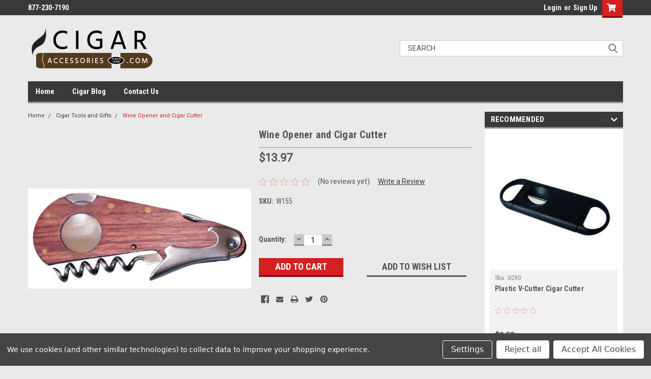

--- FILE ---
content_type: text/html; charset=utf-8
request_url: https://www.google.com/recaptcha/api2/anchor?ar=1&k=6LdC2FIaAAAAANwAG1EsTb-rwaqNKPfXcxJWDgis&co=aHR0cHM6Ly9jaWdhcmFjY2Vzc29yaWVzLmNvbTo0NDM.&hl=en&v=PoyoqOPhxBO7pBk68S4YbpHZ&size=normal&anchor-ms=20000&execute-ms=30000&cb=5pd48x5tuas3
body_size: 49512
content:
<!DOCTYPE HTML><html dir="ltr" lang="en"><head><meta http-equiv="Content-Type" content="text/html; charset=UTF-8">
<meta http-equiv="X-UA-Compatible" content="IE=edge">
<title>reCAPTCHA</title>
<style type="text/css">
/* cyrillic-ext */
@font-face {
  font-family: 'Roboto';
  font-style: normal;
  font-weight: 400;
  font-stretch: 100%;
  src: url(//fonts.gstatic.com/s/roboto/v48/KFO7CnqEu92Fr1ME7kSn66aGLdTylUAMa3GUBHMdazTgWw.woff2) format('woff2');
  unicode-range: U+0460-052F, U+1C80-1C8A, U+20B4, U+2DE0-2DFF, U+A640-A69F, U+FE2E-FE2F;
}
/* cyrillic */
@font-face {
  font-family: 'Roboto';
  font-style: normal;
  font-weight: 400;
  font-stretch: 100%;
  src: url(//fonts.gstatic.com/s/roboto/v48/KFO7CnqEu92Fr1ME7kSn66aGLdTylUAMa3iUBHMdazTgWw.woff2) format('woff2');
  unicode-range: U+0301, U+0400-045F, U+0490-0491, U+04B0-04B1, U+2116;
}
/* greek-ext */
@font-face {
  font-family: 'Roboto';
  font-style: normal;
  font-weight: 400;
  font-stretch: 100%;
  src: url(//fonts.gstatic.com/s/roboto/v48/KFO7CnqEu92Fr1ME7kSn66aGLdTylUAMa3CUBHMdazTgWw.woff2) format('woff2');
  unicode-range: U+1F00-1FFF;
}
/* greek */
@font-face {
  font-family: 'Roboto';
  font-style: normal;
  font-weight: 400;
  font-stretch: 100%;
  src: url(//fonts.gstatic.com/s/roboto/v48/KFO7CnqEu92Fr1ME7kSn66aGLdTylUAMa3-UBHMdazTgWw.woff2) format('woff2');
  unicode-range: U+0370-0377, U+037A-037F, U+0384-038A, U+038C, U+038E-03A1, U+03A3-03FF;
}
/* math */
@font-face {
  font-family: 'Roboto';
  font-style: normal;
  font-weight: 400;
  font-stretch: 100%;
  src: url(//fonts.gstatic.com/s/roboto/v48/KFO7CnqEu92Fr1ME7kSn66aGLdTylUAMawCUBHMdazTgWw.woff2) format('woff2');
  unicode-range: U+0302-0303, U+0305, U+0307-0308, U+0310, U+0312, U+0315, U+031A, U+0326-0327, U+032C, U+032F-0330, U+0332-0333, U+0338, U+033A, U+0346, U+034D, U+0391-03A1, U+03A3-03A9, U+03B1-03C9, U+03D1, U+03D5-03D6, U+03F0-03F1, U+03F4-03F5, U+2016-2017, U+2034-2038, U+203C, U+2040, U+2043, U+2047, U+2050, U+2057, U+205F, U+2070-2071, U+2074-208E, U+2090-209C, U+20D0-20DC, U+20E1, U+20E5-20EF, U+2100-2112, U+2114-2115, U+2117-2121, U+2123-214F, U+2190, U+2192, U+2194-21AE, U+21B0-21E5, U+21F1-21F2, U+21F4-2211, U+2213-2214, U+2216-22FF, U+2308-230B, U+2310, U+2319, U+231C-2321, U+2336-237A, U+237C, U+2395, U+239B-23B7, U+23D0, U+23DC-23E1, U+2474-2475, U+25AF, U+25B3, U+25B7, U+25BD, U+25C1, U+25CA, U+25CC, U+25FB, U+266D-266F, U+27C0-27FF, U+2900-2AFF, U+2B0E-2B11, U+2B30-2B4C, U+2BFE, U+3030, U+FF5B, U+FF5D, U+1D400-1D7FF, U+1EE00-1EEFF;
}
/* symbols */
@font-face {
  font-family: 'Roboto';
  font-style: normal;
  font-weight: 400;
  font-stretch: 100%;
  src: url(//fonts.gstatic.com/s/roboto/v48/KFO7CnqEu92Fr1ME7kSn66aGLdTylUAMaxKUBHMdazTgWw.woff2) format('woff2');
  unicode-range: U+0001-000C, U+000E-001F, U+007F-009F, U+20DD-20E0, U+20E2-20E4, U+2150-218F, U+2190, U+2192, U+2194-2199, U+21AF, U+21E6-21F0, U+21F3, U+2218-2219, U+2299, U+22C4-22C6, U+2300-243F, U+2440-244A, U+2460-24FF, U+25A0-27BF, U+2800-28FF, U+2921-2922, U+2981, U+29BF, U+29EB, U+2B00-2BFF, U+4DC0-4DFF, U+FFF9-FFFB, U+10140-1018E, U+10190-1019C, U+101A0, U+101D0-101FD, U+102E0-102FB, U+10E60-10E7E, U+1D2C0-1D2D3, U+1D2E0-1D37F, U+1F000-1F0FF, U+1F100-1F1AD, U+1F1E6-1F1FF, U+1F30D-1F30F, U+1F315, U+1F31C, U+1F31E, U+1F320-1F32C, U+1F336, U+1F378, U+1F37D, U+1F382, U+1F393-1F39F, U+1F3A7-1F3A8, U+1F3AC-1F3AF, U+1F3C2, U+1F3C4-1F3C6, U+1F3CA-1F3CE, U+1F3D4-1F3E0, U+1F3ED, U+1F3F1-1F3F3, U+1F3F5-1F3F7, U+1F408, U+1F415, U+1F41F, U+1F426, U+1F43F, U+1F441-1F442, U+1F444, U+1F446-1F449, U+1F44C-1F44E, U+1F453, U+1F46A, U+1F47D, U+1F4A3, U+1F4B0, U+1F4B3, U+1F4B9, U+1F4BB, U+1F4BF, U+1F4C8-1F4CB, U+1F4D6, U+1F4DA, U+1F4DF, U+1F4E3-1F4E6, U+1F4EA-1F4ED, U+1F4F7, U+1F4F9-1F4FB, U+1F4FD-1F4FE, U+1F503, U+1F507-1F50B, U+1F50D, U+1F512-1F513, U+1F53E-1F54A, U+1F54F-1F5FA, U+1F610, U+1F650-1F67F, U+1F687, U+1F68D, U+1F691, U+1F694, U+1F698, U+1F6AD, U+1F6B2, U+1F6B9-1F6BA, U+1F6BC, U+1F6C6-1F6CF, U+1F6D3-1F6D7, U+1F6E0-1F6EA, U+1F6F0-1F6F3, U+1F6F7-1F6FC, U+1F700-1F7FF, U+1F800-1F80B, U+1F810-1F847, U+1F850-1F859, U+1F860-1F887, U+1F890-1F8AD, U+1F8B0-1F8BB, U+1F8C0-1F8C1, U+1F900-1F90B, U+1F93B, U+1F946, U+1F984, U+1F996, U+1F9E9, U+1FA00-1FA6F, U+1FA70-1FA7C, U+1FA80-1FA89, U+1FA8F-1FAC6, U+1FACE-1FADC, U+1FADF-1FAE9, U+1FAF0-1FAF8, U+1FB00-1FBFF;
}
/* vietnamese */
@font-face {
  font-family: 'Roboto';
  font-style: normal;
  font-weight: 400;
  font-stretch: 100%;
  src: url(//fonts.gstatic.com/s/roboto/v48/KFO7CnqEu92Fr1ME7kSn66aGLdTylUAMa3OUBHMdazTgWw.woff2) format('woff2');
  unicode-range: U+0102-0103, U+0110-0111, U+0128-0129, U+0168-0169, U+01A0-01A1, U+01AF-01B0, U+0300-0301, U+0303-0304, U+0308-0309, U+0323, U+0329, U+1EA0-1EF9, U+20AB;
}
/* latin-ext */
@font-face {
  font-family: 'Roboto';
  font-style: normal;
  font-weight: 400;
  font-stretch: 100%;
  src: url(//fonts.gstatic.com/s/roboto/v48/KFO7CnqEu92Fr1ME7kSn66aGLdTylUAMa3KUBHMdazTgWw.woff2) format('woff2');
  unicode-range: U+0100-02BA, U+02BD-02C5, U+02C7-02CC, U+02CE-02D7, U+02DD-02FF, U+0304, U+0308, U+0329, U+1D00-1DBF, U+1E00-1E9F, U+1EF2-1EFF, U+2020, U+20A0-20AB, U+20AD-20C0, U+2113, U+2C60-2C7F, U+A720-A7FF;
}
/* latin */
@font-face {
  font-family: 'Roboto';
  font-style: normal;
  font-weight: 400;
  font-stretch: 100%;
  src: url(//fonts.gstatic.com/s/roboto/v48/KFO7CnqEu92Fr1ME7kSn66aGLdTylUAMa3yUBHMdazQ.woff2) format('woff2');
  unicode-range: U+0000-00FF, U+0131, U+0152-0153, U+02BB-02BC, U+02C6, U+02DA, U+02DC, U+0304, U+0308, U+0329, U+2000-206F, U+20AC, U+2122, U+2191, U+2193, U+2212, U+2215, U+FEFF, U+FFFD;
}
/* cyrillic-ext */
@font-face {
  font-family: 'Roboto';
  font-style: normal;
  font-weight: 500;
  font-stretch: 100%;
  src: url(//fonts.gstatic.com/s/roboto/v48/KFO7CnqEu92Fr1ME7kSn66aGLdTylUAMa3GUBHMdazTgWw.woff2) format('woff2');
  unicode-range: U+0460-052F, U+1C80-1C8A, U+20B4, U+2DE0-2DFF, U+A640-A69F, U+FE2E-FE2F;
}
/* cyrillic */
@font-face {
  font-family: 'Roboto';
  font-style: normal;
  font-weight: 500;
  font-stretch: 100%;
  src: url(//fonts.gstatic.com/s/roboto/v48/KFO7CnqEu92Fr1ME7kSn66aGLdTylUAMa3iUBHMdazTgWw.woff2) format('woff2');
  unicode-range: U+0301, U+0400-045F, U+0490-0491, U+04B0-04B1, U+2116;
}
/* greek-ext */
@font-face {
  font-family: 'Roboto';
  font-style: normal;
  font-weight: 500;
  font-stretch: 100%;
  src: url(//fonts.gstatic.com/s/roboto/v48/KFO7CnqEu92Fr1ME7kSn66aGLdTylUAMa3CUBHMdazTgWw.woff2) format('woff2');
  unicode-range: U+1F00-1FFF;
}
/* greek */
@font-face {
  font-family: 'Roboto';
  font-style: normal;
  font-weight: 500;
  font-stretch: 100%;
  src: url(//fonts.gstatic.com/s/roboto/v48/KFO7CnqEu92Fr1ME7kSn66aGLdTylUAMa3-UBHMdazTgWw.woff2) format('woff2');
  unicode-range: U+0370-0377, U+037A-037F, U+0384-038A, U+038C, U+038E-03A1, U+03A3-03FF;
}
/* math */
@font-face {
  font-family: 'Roboto';
  font-style: normal;
  font-weight: 500;
  font-stretch: 100%;
  src: url(//fonts.gstatic.com/s/roboto/v48/KFO7CnqEu92Fr1ME7kSn66aGLdTylUAMawCUBHMdazTgWw.woff2) format('woff2');
  unicode-range: U+0302-0303, U+0305, U+0307-0308, U+0310, U+0312, U+0315, U+031A, U+0326-0327, U+032C, U+032F-0330, U+0332-0333, U+0338, U+033A, U+0346, U+034D, U+0391-03A1, U+03A3-03A9, U+03B1-03C9, U+03D1, U+03D5-03D6, U+03F0-03F1, U+03F4-03F5, U+2016-2017, U+2034-2038, U+203C, U+2040, U+2043, U+2047, U+2050, U+2057, U+205F, U+2070-2071, U+2074-208E, U+2090-209C, U+20D0-20DC, U+20E1, U+20E5-20EF, U+2100-2112, U+2114-2115, U+2117-2121, U+2123-214F, U+2190, U+2192, U+2194-21AE, U+21B0-21E5, U+21F1-21F2, U+21F4-2211, U+2213-2214, U+2216-22FF, U+2308-230B, U+2310, U+2319, U+231C-2321, U+2336-237A, U+237C, U+2395, U+239B-23B7, U+23D0, U+23DC-23E1, U+2474-2475, U+25AF, U+25B3, U+25B7, U+25BD, U+25C1, U+25CA, U+25CC, U+25FB, U+266D-266F, U+27C0-27FF, U+2900-2AFF, U+2B0E-2B11, U+2B30-2B4C, U+2BFE, U+3030, U+FF5B, U+FF5D, U+1D400-1D7FF, U+1EE00-1EEFF;
}
/* symbols */
@font-face {
  font-family: 'Roboto';
  font-style: normal;
  font-weight: 500;
  font-stretch: 100%;
  src: url(//fonts.gstatic.com/s/roboto/v48/KFO7CnqEu92Fr1ME7kSn66aGLdTylUAMaxKUBHMdazTgWw.woff2) format('woff2');
  unicode-range: U+0001-000C, U+000E-001F, U+007F-009F, U+20DD-20E0, U+20E2-20E4, U+2150-218F, U+2190, U+2192, U+2194-2199, U+21AF, U+21E6-21F0, U+21F3, U+2218-2219, U+2299, U+22C4-22C6, U+2300-243F, U+2440-244A, U+2460-24FF, U+25A0-27BF, U+2800-28FF, U+2921-2922, U+2981, U+29BF, U+29EB, U+2B00-2BFF, U+4DC0-4DFF, U+FFF9-FFFB, U+10140-1018E, U+10190-1019C, U+101A0, U+101D0-101FD, U+102E0-102FB, U+10E60-10E7E, U+1D2C0-1D2D3, U+1D2E0-1D37F, U+1F000-1F0FF, U+1F100-1F1AD, U+1F1E6-1F1FF, U+1F30D-1F30F, U+1F315, U+1F31C, U+1F31E, U+1F320-1F32C, U+1F336, U+1F378, U+1F37D, U+1F382, U+1F393-1F39F, U+1F3A7-1F3A8, U+1F3AC-1F3AF, U+1F3C2, U+1F3C4-1F3C6, U+1F3CA-1F3CE, U+1F3D4-1F3E0, U+1F3ED, U+1F3F1-1F3F3, U+1F3F5-1F3F7, U+1F408, U+1F415, U+1F41F, U+1F426, U+1F43F, U+1F441-1F442, U+1F444, U+1F446-1F449, U+1F44C-1F44E, U+1F453, U+1F46A, U+1F47D, U+1F4A3, U+1F4B0, U+1F4B3, U+1F4B9, U+1F4BB, U+1F4BF, U+1F4C8-1F4CB, U+1F4D6, U+1F4DA, U+1F4DF, U+1F4E3-1F4E6, U+1F4EA-1F4ED, U+1F4F7, U+1F4F9-1F4FB, U+1F4FD-1F4FE, U+1F503, U+1F507-1F50B, U+1F50D, U+1F512-1F513, U+1F53E-1F54A, U+1F54F-1F5FA, U+1F610, U+1F650-1F67F, U+1F687, U+1F68D, U+1F691, U+1F694, U+1F698, U+1F6AD, U+1F6B2, U+1F6B9-1F6BA, U+1F6BC, U+1F6C6-1F6CF, U+1F6D3-1F6D7, U+1F6E0-1F6EA, U+1F6F0-1F6F3, U+1F6F7-1F6FC, U+1F700-1F7FF, U+1F800-1F80B, U+1F810-1F847, U+1F850-1F859, U+1F860-1F887, U+1F890-1F8AD, U+1F8B0-1F8BB, U+1F8C0-1F8C1, U+1F900-1F90B, U+1F93B, U+1F946, U+1F984, U+1F996, U+1F9E9, U+1FA00-1FA6F, U+1FA70-1FA7C, U+1FA80-1FA89, U+1FA8F-1FAC6, U+1FACE-1FADC, U+1FADF-1FAE9, U+1FAF0-1FAF8, U+1FB00-1FBFF;
}
/* vietnamese */
@font-face {
  font-family: 'Roboto';
  font-style: normal;
  font-weight: 500;
  font-stretch: 100%;
  src: url(//fonts.gstatic.com/s/roboto/v48/KFO7CnqEu92Fr1ME7kSn66aGLdTylUAMa3OUBHMdazTgWw.woff2) format('woff2');
  unicode-range: U+0102-0103, U+0110-0111, U+0128-0129, U+0168-0169, U+01A0-01A1, U+01AF-01B0, U+0300-0301, U+0303-0304, U+0308-0309, U+0323, U+0329, U+1EA0-1EF9, U+20AB;
}
/* latin-ext */
@font-face {
  font-family: 'Roboto';
  font-style: normal;
  font-weight: 500;
  font-stretch: 100%;
  src: url(//fonts.gstatic.com/s/roboto/v48/KFO7CnqEu92Fr1ME7kSn66aGLdTylUAMa3KUBHMdazTgWw.woff2) format('woff2');
  unicode-range: U+0100-02BA, U+02BD-02C5, U+02C7-02CC, U+02CE-02D7, U+02DD-02FF, U+0304, U+0308, U+0329, U+1D00-1DBF, U+1E00-1E9F, U+1EF2-1EFF, U+2020, U+20A0-20AB, U+20AD-20C0, U+2113, U+2C60-2C7F, U+A720-A7FF;
}
/* latin */
@font-face {
  font-family: 'Roboto';
  font-style: normal;
  font-weight: 500;
  font-stretch: 100%;
  src: url(//fonts.gstatic.com/s/roboto/v48/KFO7CnqEu92Fr1ME7kSn66aGLdTylUAMa3yUBHMdazQ.woff2) format('woff2');
  unicode-range: U+0000-00FF, U+0131, U+0152-0153, U+02BB-02BC, U+02C6, U+02DA, U+02DC, U+0304, U+0308, U+0329, U+2000-206F, U+20AC, U+2122, U+2191, U+2193, U+2212, U+2215, U+FEFF, U+FFFD;
}
/* cyrillic-ext */
@font-face {
  font-family: 'Roboto';
  font-style: normal;
  font-weight: 900;
  font-stretch: 100%;
  src: url(//fonts.gstatic.com/s/roboto/v48/KFO7CnqEu92Fr1ME7kSn66aGLdTylUAMa3GUBHMdazTgWw.woff2) format('woff2');
  unicode-range: U+0460-052F, U+1C80-1C8A, U+20B4, U+2DE0-2DFF, U+A640-A69F, U+FE2E-FE2F;
}
/* cyrillic */
@font-face {
  font-family: 'Roboto';
  font-style: normal;
  font-weight: 900;
  font-stretch: 100%;
  src: url(//fonts.gstatic.com/s/roboto/v48/KFO7CnqEu92Fr1ME7kSn66aGLdTylUAMa3iUBHMdazTgWw.woff2) format('woff2');
  unicode-range: U+0301, U+0400-045F, U+0490-0491, U+04B0-04B1, U+2116;
}
/* greek-ext */
@font-face {
  font-family: 'Roboto';
  font-style: normal;
  font-weight: 900;
  font-stretch: 100%;
  src: url(//fonts.gstatic.com/s/roboto/v48/KFO7CnqEu92Fr1ME7kSn66aGLdTylUAMa3CUBHMdazTgWw.woff2) format('woff2');
  unicode-range: U+1F00-1FFF;
}
/* greek */
@font-face {
  font-family: 'Roboto';
  font-style: normal;
  font-weight: 900;
  font-stretch: 100%;
  src: url(//fonts.gstatic.com/s/roboto/v48/KFO7CnqEu92Fr1ME7kSn66aGLdTylUAMa3-UBHMdazTgWw.woff2) format('woff2');
  unicode-range: U+0370-0377, U+037A-037F, U+0384-038A, U+038C, U+038E-03A1, U+03A3-03FF;
}
/* math */
@font-face {
  font-family: 'Roboto';
  font-style: normal;
  font-weight: 900;
  font-stretch: 100%;
  src: url(//fonts.gstatic.com/s/roboto/v48/KFO7CnqEu92Fr1ME7kSn66aGLdTylUAMawCUBHMdazTgWw.woff2) format('woff2');
  unicode-range: U+0302-0303, U+0305, U+0307-0308, U+0310, U+0312, U+0315, U+031A, U+0326-0327, U+032C, U+032F-0330, U+0332-0333, U+0338, U+033A, U+0346, U+034D, U+0391-03A1, U+03A3-03A9, U+03B1-03C9, U+03D1, U+03D5-03D6, U+03F0-03F1, U+03F4-03F5, U+2016-2017, U+2034-2038, U+203C, U+2040, U+2043, U+2047, U+2050, U+2057, U+205F, U+2070-2071, U+2074-208E, U+2090-209C, U+20D0-20DC, U+20E1, U+20E5-20EF, U+2100-2112, U+2114-2115, U+2117-2121, U+2123-214F, U+2190, U+2192, U+2194-21AE, U+21B0-21E5, U+21F1-21F2, U+21F4-2211, U+2213-2214, U+2216-22FF, U+2308-230B, U+2310, U+2319, U+231C-2321, U+2336-237A, U+237C, U+2395, U+239B-23B7, U+23D0, U+23DC-23E1, U+2474-2475, U+25AF, U+25B3, U+25B7, U+25BD, U+25C1, U+25CA, U+25CC, U+25FB, U+266D-266F, U+27C0-27FF, U+2900-2AFF, U+2B0E-2B11, U+2B30-2B4C, U+2BFE, U+3030, U+FF5B, U+FF5D, U+1D400-1D7FF, U+1EE00-1EEFF;
}
/* symbols */
@font-face {
  font-family: 'Roboto';
  font-style: normal;
  font-weight: 900;
  font-stretch: 100%;
  src: url(//fonts.gstatic.com/s/roboto/v48/KFO7CnqEu92Fr1ME7kSn66aGLdTylUAMaxKUBHMdazTgWw.woff2) format('woff2');
  unicode-range: U+0001-000C, U+000E-001F, U+007F-009F, U+20DD-20E0, U+20E2-20E4, U+2150-218F, U+2190, U+2192, U+2194-2199, U+21AF, U+21E6-21F0, U+21F3, U+2218-2219, U+2299, U+22C4-22C6, U+2300-243F, U+2440-244A, U+2460-24FF, U+25A0-27BF, U+2800-28FF, U+2921-2922, U+2981, U+29BF, U+29EB, U+2B00-2BFF, U+4DC0-4DFF, U+FFF9-FFFB, U+10140-1018E, U+10190-1019C, U+101A0, U+101D0-101FD, U+102E0-102FB, U+10E60-10E7E, U+1D2C0-1D2D3, U+1D2E0-1D37F, U+1F000-1F0FF, U+1F100-1F1AD, U+1F1E6-1F1FF, U+1F30D-1F30F, U+1F315, U+1F31C, U+1F31E, U+1F320-1F32C, U+1F336, U+1F378, U+1F37D, U+1F382, U+1F393-1F39F, U+1F3A7-1F3A8, U+1F3AC-1F3AF, U+1F3C2, U+1F3C4-1F3C6, U+1F3CA-1F3CE, U+1F3D4-1F3E0, U+1F3ED, U+1F3F1-1F3F3, U+1F3F5-1F3F7, U+1F408, U+1F415, U+1F41F, U+1F426, U+1F43F, U+1F441-1F442, U+1F444, U+1F446-1F449, U+1F44C-1F44E, U+1F453, U+1F46A, U+1F47D, U+1F4A3, U+1F4B0, U+1F4B3, U+1F4B9, U+1F4BB, U+1F4BF, U+1F4C8-1F4CB, U+1F4D6, U+1F4DA, U+1F4DF, U+1F4E3-1F4E6, U+1F4EA-1F4ED, U+1F4F7, U+1F4F9-1F4FB, U+1F4FD-1F4FE, U+1F503, U+1F507-1F50B, U+1F50D, U+1F512-1F513, U+1F53E-1F54A, U+1F54F-1F5FA, U+1F610, U+1F650-1F67F, U+1F687, U+1F68D, U+1F691, U+1F694, U+1F698, U+1F6AD, U+1F6B2, U+1F6B9-1F6BA, U+1F6BC, U+1F6C6-1F6CF, U+1F6D3-1F6D7, U+1F6E0-1F6EA, U+1F6F0-1F6F3, U+1F6F7-1F6FC, U+1F700-1F7FF, U+1F800-1F80B, U+1F810-1F847, U+1F850-1F859, U+1F860-1F887, U+1F890-1F8AD, U+1F8B0-1F8BB, U+1F8C0-1F8C1, U+1F900-1F90B, U+1F93B, U+1F946, U+1F984, U+1F996, U+1F9E9, U+1FA00-1FA6F, U+1FA70-1FA7C, U+1FA80-1FA89, U+1FA8F-1FAC6, U+1FACE-1FADC, U+1FADF-1FAE9, U+1FAF0-1FAF8, U+1FB00-1FBFF;
}
/* vietnamese */
@font-face {
  font-family: 'Roboto';
  font-style: normal;
  font-weight: 900;
  font-stretch: 100%;
  src: url(//fonts.gstatic.com/s/roboto/v48/KFO7CnqEu92Fr1ME7kSn66aGLdTylUAMa3OUBHMdazTgWw.woff2) format('woff2');
  unicode-range: U+0102-0103, U+0110-0111, U+0128-0129, U+0168-0169, U+01A0-01A1, U+01AF-01B0, U+0300-0301, U+0303-0304, U+0308-0309, U+0323, U+0329, U+1EA0-1EF9, U+20AB;
}
/* latin-ext */
@font-face {
  font-family: 'Roboto';
  font-style: normal;
  font-weight: 900;
  font-stretch: 100%;
  src: url(//fonts.gstatic.com/s/roboto/v48/KFO7CnqEu92Fr1ME7kSn66aGLdTylUAMa3KUBHMdazTgWw.woff2) format('woff2');
  unicode-range: U+0100-02BA, U+02BD-02C5, U+02C7-02CC, U+02CE-02D7, U+02DD-02FF, U+0304, U+0308, U+0329, U+1D00-1DBF, U+1E00-1E9F, U+1EF2-1EFF, U+2020, U+20A0-20AB, U+20AD-20C0, U+2113, U+2C60-2C7F, U+A720-A7FF;
}
/* latin */
@font-face {
  font-family: 'Roboto';
  font-style: normal;
  font-weight: 900;
  font-stretch: 100%;
  src: url(//fonts.gstatic.com/s/roboto/v48/KFO7CnqEu92Fr1ME7kSn66aGLdTylUAMa3yUBHMdazQ.woff2) format('woff2');
  unicode-range: U+0000-00FF, U+0131, U+0152-0153, U+02BB-02BC, U+02C6, U+02DA, U+02DC, U+0304, U+0308, U+0329, U+2000-206F, U+20AC, U+2122, U+2191, U+2193, U+2212, U+2215, U+FEFF, U+FFFD;
}

</style>
<link rel="stylesheet" type="text/css" href="https://www.gstatic.com/recaptcha/releases/PoyoqOPhxBO7pBk68S4YbpHZ/styles__ltr.css">
<script nonce="cMpAN9-to8PrEvt8KiWZaw" type="text/javascript">window['__recaptcha_api'] = 'https://www.google.com/recaptcha/api2/';</script>
<script type="text/javascript" src="https://www.gstatic.com/recaptcha/releases/PoyoqOPhxBO7pBk68S4YbpHZ/recaptcha__en.js" nonce="cMpAN9-to8PrEvt8KiWZaw">
      
    </script></head>
<body><div id="rc-anchor-alert" class="rc-anchor-alert"></div>
<input type="hidden" id="recaptcha-token" value="[base64]">
<script type="text/javascript" nonce="cMpAN9-to8PrEvt8KiWZaw">
      recaptcha.anchor.Main.init("[\x22ainput\x22,[\x22bgdata\x22,\x22\x22,\[base64]/[base64]/[base64]/[base64]/[base64]/UltsKytdPUU6KEU8MjA0OD9SW2wrK109RT4+NnwxOTI6KChFJjY0NTEyKT09NTUyOTYmJk0rMTxjLmxlbmd0aCYmKGMuY2hhckNvZGVBdChNKzEpJjY0NTEyKT09NTYzMjA/[base64]/[base64]/[base64]/[base64]/[base64]/[base64]/[base64]\x22,\[base64]\\u003d\x22,\x22Y8OYw6vCpBtCw68bJcKWVwlvWcObw50Gwq/DkW9jaMKVDh5Ww5vDvsKtwq/Dq8Kkwr3CicKww70MEsKiwoNIwpbCtsKHPXsRw5DDoMKnwrvCq8KPVcKXw6UrEk5ow78/wrpeHnxgw6wVEcKTwqsrIAPDqzBWVXbCssKtw5bDjsOTw6hfP2fCrBXCuALDisODIRDCjh7Ct8KAw5VawqfDq8KKRsKXwo4/AwZ1wonDj8KJXRh5L8OWb8OtK2zCvcOEwpFZAsOiFgE2w6rCrsOMdcODw5LClkPCv0sjRDArR1DDisKPwoHCsl8QRMOLAcOew6LDvMOPI8OUw4w9LsO8wp0lwo1GwrfCvMKpLcKVwonDj8KLFsObw5/DosOmw4fDunPDjzdqw45KNcKPwqDCtMKRbMK1w5fDu8OyGCYgw6/DkMOpF8KndMKgwqwDesONBMKew7JAbcKWZxpBwpbChsOFFD9/J8KzwoTDhxZOWQvClMOLF8OvUm8CeWjDkcKnJwdebnwhFMKzfHfDnMOsY8K1LMOTwoDClsOeewHCvFBiw4nDjsOjwrjCtcOwWwXDlV7Dj8OKwpMlcAvCrcOww6rCjcK7EsKSw5UqLmDCr15fERvDpcOCDxLDnWLDjAprwqttVDLCtkolw7/DpBciwonCnsOlw5TCuxTDgMKBw7FuwoTDmsODw7Yjw4JEwrrDhBjCo8O9IUUxfsKUHAcbBMOawpPCgsOEw53CosKew53CisKaUX7Dt8O+wpnDpcO+Mnczw5ZBDBZTH8O7LMOOT8K/[base64]/DqMK9wr/CkcOlCyjCvMKDw7jDpGYFwobCsWHDn8OdQcKHwrLCtsKqZz/DjVPCucKyKcKcwrzCqF9Cw6LCs8OEw4lrD8KqJV/CusKLb0N7w4zCrgZIY8OgwoFWaMKew6ZYwqgXw5YSwrs3asKvw5zCksKPwrrDv8KfME3DnmbDjUHClAVRwqDChxM6acKzw7F6bcKsJz8pCBRSBMOPwrLDmsK2w4nCtcKwWsOqP30xDMK8eHs0wq/DnsOcw47CqsOnw7wgw7BfJsOkwq3DjgnDtncQw7Fbw71RwqvCh0UeAWp7wp5Vw4zCu8KEZWgMaMO2w6AQBGBmwpVhw5UwI0k2wrTCpE/Dp24qV8KGUD3CqsO1EEBiPn3DqcOKwqvCtiAUXsOew4DCtzFcMUnDqzPDsW8rwq1DMsKRw5rCv8KLCR4Iw5LCowXCngN0wqoxw4LCukYAfhchwqzCgMK4IMKCEjfCrn7DjsKowpDDnH5LecKudXzDsATCqcO9wqpgWD/Cl8KjcxQjERTDl8OPwoJ3w4LDscOJw7TCvcOCwpzDvQbCs3wePlFKw7bCj8ORKj3DqsOCwrBJw4LDrMOUwojCocOCw5PChcOFwoPCn8KBLsOCY8KNwprCqnh5w6DDhSM0XsO4Bi8TP8OYwpx3wrpEw7XDjMO/KRt2wpQURMO8wp55w4rCiUfCjUDCm3tvwqXDmHp5w6t7GWzDqnDDlcOzG8O1Hw4TUsK5XsObD2DDkxfCgsKnXinDtcOdwoHCsHI/aMOWXcObw7ABUsO8w4rCgA0aw5HCnsOlEBnDlijCvMKow7rCjzbDvn0UYcKKGgvDpUXCmcOXw7YvZcKoQzs4SMO8w4/[base64]/CmmLDrzPDgEMKJ8KjTMOAwpTCp8KSwqjDgBvDgMKrbcKcIm7Dl8KjwqN5b3nCgzXDiMKIeiArw4gXw4AKw75Kw4vCqMOUQ8Oow63DtMOSVQ1pwpwlw7wdYsOVHi5mwpNUw6LCuMO9eQpyLMOXwr/Cj8OmwrPCjDolHMOIKcOaQg0dfWTCmnQ1w67DjcObwqDCg8K6w67DvMK2wrcTwqjDqDICwpAiUzpUR8KHw6HDhCLCoCDClytHw4DCrcORKWzCsCYhWwrCsGnCk04dwptMw6vDmsKHw63DikzDvMKmw5nCq8K0w7tHNsOaLcO0FRtaa3IYZcKZw4s6wrB/wocAw4xgw7drw5Aqw6vDjMO+LjZuwr1pfhrDksKCBMKAw5XCgMKle8OHCiHDvjjCjcK6Gl7CnsK6worCsMOuYMOUe8O2JcOEYjzDrcKQaEg0wot/C8OIw6Ygwr7DssKtHiBEwq4Wf8K8QsKTICDDg0zDpMKyYcO2S8O1WMKibHFqw4A3woNlw4RrY8OTw5XCq03DlMO5w6vCisO4w5bCnsKGwq/ClMKnw7fDoDExSFNuS8Kkwrg4TlrCpRbDigLCk8K7EcKOw54OVsKHN8KpUsK4f2FFC8OYIEBeCTbCoyPDggRjBcOxw4rDncOUw5A8Ol7DrHAYwoDDlDfCmXZuwozDs8KsKRfDr2fChcO6BU3Dnl3CosOHCMO9fcKpw6vDnsKWwr0nw5fCgsO3SgjCnBLCpVfCv2Npw7/[base64]/DgVtEKHsrw6PDqxvDvlsmWAtPWMKqwpUaaMOzw5LDmgIAOcOAwqzCj8KbbcOLJ8OLwq1sUsOGJD0fTsOAw5vCicKuwpd4w5U9alzCm3vDhcKgw6jDjcO/DTlVf3wnPVrDnFXCojXDlU50wrHCi2vCnhnCgsOcw7MWwoUMG2JDGsOQw77ClEgww5PDv3MfwozDoEsPw7ggw6ddw48swq3CosOPAMOlw41aaS5cw4zDh0/CjMK/VFEfwojCuicmHMKBen0/[base64]/[base64]/[base64]/CrzYWw7/[base64]/DscOHQA0jTE9Rw6FkCGDDkMKKVsKxwqrDv2nCksKAwrvDhMKMwonDvjPChMKqDHLDrMKrwp/DhsK4w5rDpsOZOCTDhFLDisONwo/[base64]/Dh8KWbidsOsOgwqYbLAY+dsO5w6DDmjDDh8OBWcOwXcOZGcKcw5JjZCMWDyozfBNpwrvCsmQtDXxQw4lGw60zw5PDuz15ThpCB1rCm8Knw6wGVCQ4HcOKw7rDij3DtsOiLE3DqycHA2RiwrrCpFAtwpQ4fmnCn8O6wp/[base64]/DkGIiazlBwpnDgRLDtgtOYRxVaQwiw4nCjkVXKR13eMKNw44Zw4rCvcO6Q8OEwr9mNsKdFsKIfntqw6rDhyvDmsK8wr7CrDPDpnfDiAENQB0vfV4qeMKDwp5GwqpCCx4Ew6DDpx1aw7PCm0xNwpY5DmPCp2wrw6vCp8KqwqxCPF/Ctm/Dq8KlN8KMwq3Chk5vMMK0wpPDr8KuM0YOwr/CisOaYcOlwo7DjSTDpF8Ue8Kkw7/DtMOAYsOcwr1kw4M6JV7ChMKGPRRCND7CjAfDtcKVw5rDmsOBwrvCnsKzccOEwprCpRLCmF/CmFwQwpDCssKQRsKQVMKYPE0Zwpgowqs4UzDDgg9Uw53CuS/ClFx9wrDDuzDDn2Jbw6bDnlsBw5cQw6zDqi3Csj43w4HCm2FNIX5pXQbDiTotG8OkVwfCj8OLbcOpwrFZPsKYwozCq8O+w6TCnRbCgn0nPzw2Fnc+wrrDvxBtbSfCnVhbwoLCksORwqxIQ8OvwrHDlnohRMKQRivCtFHDhV0VwrvCvcK/Czhsw6vDrW7CksO9IcKpw7E3wqcxw71ec8KgA8O/w5LDkMKpSTdnw5LDkcKRw5kSacK5w67CkR/CjcKGw4kVw5DDjMKWwrXCscKqw4nDjsKWw6RWw5zCrcOib3sfYsKVwqTDlsOCw6QKHhE2wrpeaEbCuCLDhsOow5jCocKPdsKhUC/Dsm0Lwr42w7ZCwqvCkCfDpMOROjPDq2DDncKkw7XDji7DiGPCisO7wqViEDHCr0sUwotGw5dcw6ZfJ8OLCV5kw6PCmMOTw6jCq3PDlFvCn2fClFDClhl9fMO1P1lABcKNwr/DgwMFw67CgirDrsKSbMKZKl/Dm8KYw5jCowPDoxwnw47CszoLa2dMwqNwPMKoG8K1w4rDhH/[base64]/fzMswq8xw5HCtcOjw7zDrcKww6IxwrJ2PnjDrMKswqfDt17CmsORKMKmw7zCm8KPecKtF8OmcHLDp8KXZSjDl8KzMMO7cjXCpcO1d8Kcw5B+d8K4w5LCoV1qwo8RQCowwrXCs2vCiMO6w67DnsKDSFx3w77Cj8KYwo/[base64]/DnsKGHXBcaXA0EgXCvcO2OcOZwod5EcK4wpxjGXjCjyzCrXfCo1PCsMOodzbDssOcQMKCw6ImTsKtKBLCusKkNjh9cMO9P2pEwpFuHMK0bDbDiMOewrnClllJZ8KWezsuwqUJw5/Cl8OaTsKEQsOJw4IewpfDnsKDw5PDu2AACsO2wqEYwqTDqkYPw7XDljLDqsKewoE7wqLDhAjDqxlyw5hxEcKuw7HCjkXDpMKkwrTDrMOaw7QXV8O5wok4JsKCU8KtaMKFwqDDtzVBw69KRlorFDsAcjXDkcKRdh/CqMOeZcOnwrjCq03Dl8KpVj4nQ8OMWjgxY8OhLhPDujsCFcKVw7bCsMOxEEfDq3nDkMO1wpjCq8KFVMKAw6/CoiXCksKkw5tmwrM2MSTDnS05wr57wpliCk5WwpTCucKvMcOibFPDhmEPwoXDlcOtw7fDjmwfw6HDuMKDfMKsYUtOahfDpyMMY8Klwp7Dvk0qLUd9eQTClE7Dry8MwqkXYHDClAPDjmx1OcOaw7/[base64]/[base64]/[base64]/wr7Cu8Kow5NYC3JYwqvChcOgQcK7wokZwpzCisORwqTDtcKtL8KlwrzCtgN+w7VCUSUHw4gUVsOVWXxzw74mwqLCtUACw7vCgcKSGiwueVvDljbCtcKJw5fCkcKIwrNKAHhPwo/DvS3CrMKIWToiwoLCh8Orw5wcMFIvw6HDg1DCnMKewo4fHsK7WsKwwr3DrHTDgcOewoZQwowCAcO0w4AJTcKUwobDr8K4wonChx7DmsKaw5t7wqxXwqQ+UcOrw6tfw6/Cuh9EAmTCusOww5MgMic+wobDkzjCo8O8w5Emw7jCs2nDrAF4exHDmU/CoVQqNmLDvwHCnsObwqTCisKQw4UkQMOhHcOLwojDlSrCt2/CgR/DpjrDoj3Cm8Oxw6F/wq5Ww6t8ThbCiMOkwr/DosKnw53CklfDr8Kkw7thFSsEwpgAw6IBYV7Ch8OAw6s0wrVnMhfDsMKUYcKzYE8nwrIJbUzCncKwwoLDocOHTEjCkR/ChsOpe8KJfsKww4zCn8KVWWVPwpnCiMKVF8OZPh/DuXbCmcO7w6MDC2rDmCHChsO1w4HDglYhNsOWw6spw48QwrhSShsUIj5cw6PCpBsGL8KWwq5lwqtFwq3CpMKuw5HCpDcfwpwNwrwXdktTwoV6wp5cwoTDowsNw5HDssOlw6VSXsOnZsK9wqA6wp7CjhzDl8KSw5LDq8K/wpIpecO8wqIlU8Oew6zDsMKFwptlTsOiwqo1woHCiSzCuMKxw7pSPcKAWnsgwrfCuMKjWMKcYFlJSsOjw5UBWcKUfMKHw4dbJ2w8fcKmPsK5wrIgSsOzUMK0w7ZGw4vCgxzDpsKfwo/CrXrDq8KyB2HCp8OhGsKmHMOzw4jDpzdwbsKZwpDDgsKnP8O9wqNPw7PCqBUEw6gEcsKwwqjDlsO1XsO/Z2HCk083eRREZAvCpTbCosKdbQkdwpTDslggwqXDicKmwqrCocOvIEvCpjbDg1LDrkRmEcO1CzAKwoLCksOMDcO4F00WTMKFw5sUw4XDicOhMsKzbRPDmU7CqsK6c8KrMMKjw6BNw47CiAN9QsOMw7NKwo9Cw5kFw5RJw7USwp/DpMKqXynDvFNiUnTCpXnCpzYacx8CwoANw6nDjcObwqtzacKxOGkgM8OJUsKaScKuwqJMwrNNF8OjLh5nwpPCqMOZw4HDhTdXeGDClQBgdcKsQFLCu37Dm0XCoMK2W8OGw6zCgsOIbcOMdETCjsObwrl/w6gFZcO5wp3DrQHCrcKrRFRVw4o9wpTCizrDlgDCu3UjwrlMJT/CucO8wqDDrsKyEsOpwprCnzTDjm1YSz/CiikBUEJFwr/CkcOsKsK/[base64]/DjikLwonCinNAeibCqDLCqSvDjcKlOsOvwr8UUSLDjzvDiR3CoD3DqUF8woR6wr9zw7PCpQzDtz/CnMOUbynCjFjDkcKcZcKafCcOEnzDo1Q0w4/[base64]/Cj8K7fMKMU2UWwpkoWsOHwot+LsKXMcOKwpg3w7vCjFEBOMKTGMKBMFnDqMKKWsOaw4rCqAkNFlRGHmARHBEcw67DjAFZUMOSwo/Dt8OIw4rCqMO8PMOkw4XDgcK3w4TCokh+KsOKeT7ClsOKwpIEwr/Do8OGEsObYQfDlVLCgGJmwr7CusK3w4MWF3MDL8KcJVLCsMKgw7jDu3lwQMOwST7DslFZw63CuMK8a1rDj21dw5DCuF7Chm51c03ChD0+HR0nMsKWwq/DtC7DlcK2cH0dwqhNwoTCpQ8mP8KCNCjDqywXw4fCu1Veb8KXw5rCgw5FaSnCn8ODWBEnfgnDukp7wroRw7gneR9ow788ZsOoasK8aHURVwVOw4zDv8KYSmTDpgAqRy/Cr19aWsOmKcODw4l3BFc1w4UTw6zDnmHCtMKDw7Nffn/[base64]/DncKZw7hzcsOawrjDo8KewrrDmVnCiCxZdTPCgMOkeiUlwrsfwr9Fw73CoydiOsKzTFdCQkHDv8OWwrjDoi8TwolodRs7BCU8w4NaCG8+w6Zgw54sVSRbwo3DsMKqw5vClsK5wrQ2M8OEwq/Dh8K8GlnCqV/ClsO8RsOMZsO1wrXClsO5ZVxGKA/DiHYKPcOIT8KwUXofbmMwwp5SwqnCmsOiTjk2GsK2wpnDnsKABsOmwobDpMKvAl/[base64]/wpRkLUN8MMOBE8OXwr7CmsOmKzXDk8OWwqoAwoAsw5BYwpPCscKjXcOWw4fDpFnDsm/Cr8KcDsKMGRI+w4DDuMKHwojCpwlKw7vCvsKRw4AmF8KrPcOTIMKbcyJqDcOrw5bCklkAOcOabVkfcgDCj0PDm8KnS3VAw4XDgFt/w7hEaCPCuQRnwo/DvybCnU8GSGtgw5bCo2pUQsOEwrwxwrLDiQkCw4XCpxNsLsOnDMKTBcOeKMOaZW7DlS5Nw7XCujvChglWS8K3w7dTwpTDv8O/AcONCVLDkcO2KsOQb8K7wr/DisKSKxpHQ8KqwpDCuXXDiCAiw4VrUcKBwoLCqsOLAg0CV8Otw4rDr388WsK3w4PCq3HCq8OUw7pmJ0sBwpLCjlTCmMOcw5IewqbDg8KvwpnDok5zb0jCo8OMM8KUwpXDscKqwqEcwo3Cs8OvNSnDh8KlZUPCksKpQnLCnw/CjMKFWi7DrhHDu8Kiw7toIcOrSMKgFcKIAEDCocOlSMO9A8O0TMK/wqnDscK5BQ5xw5bDicOnEkjCsMOdHMKnIMOQwrlkwoc/K8KPw43CtcOTYcOxPSbCn1rCvsOAwrsUwqENw7xdw7rCm2DDmVDChQTCiDHDo8OTVsO3wqDCq8Opw7zDkcOfw7TDm3ooK8OAU3fDvkQdw4bCrn17w5BOGlzCkjvCnFTCp8OjXMKdJ8KZVsK+TEd/[base64]/[base64]/DicKJwqjClMOPw5rCjsO+IsKuw7prwpHCkWLDvcKtVcKLUcOZWC/DmWtzwqYwfMKTw7LDhBBOw79Hf8K+CBPDnMOrw5tFwoLCgnRbw6/CukVew47DhBQwwqo/[base64]/wonDs15MSCNAw5zDqWDCtjhQFUIUDMOjXsKCaHPDnsKeHDQlU2XCiR/CjMO8w7xvwr7DqcKhwpMvw6IqwqDCtzHDqcKcYXHCrGbChEI+w4vDjMKew4YnfcKYw5PCoXkGw6DCpMKmw4QNwpnCiGhsPsOvTCXDi8KpHsOIwrgSw4QuAlfDisKYZx/CrmVUwoBqV8OlwoXDgyTDicKPwqdLw7HDkwcuwqcLw5rDlSjDinfDicKuw5nCpw3DsMKLwpvDssOYwohHwrLDmg0RCRF1wqZXW8KzY8K4bcOCwo5/aAPCjlHDjBfDlMKlK23Dq8KXw6LCiyIZw4XCk8KzHw3CuHxGZcKsZAfDkGJGG2x1AMONGFseakXClEnDhm/DncK2w7rDu8OWd8OEO1vDrsKpeGpFHMKHw7pcNCLCrl1sDsKcw7nCsMOGZcOQw53CiWzDgMO0wroNwonDpSHDisOTw4pkwp9LwpzDicKdAcKOw4ZTwrrDjXTDohQ7w6/Dsz7DoDDDp8OjDMOSQsOTGiRCwopNwokGwpDCrzx/ahkEwrVqKMKxemMEw7/ChmEDFAHCssO1M8OQwpZAw77CvsOlb8KBwpDDssKQaQXDssKkW8OHwr3Dm0lKwpkUw5HDtcKyZ1w/woXDujAjw5vDhG7CkGM9FE/CocKRwq3CrjdOw7bDm8KWNWd8w6DDryAFwrHCuksqw5TCtcK3NsK4w6RNw7Mpc8O5HDrDr8KEa8O8e2jDlWNUS05WPxTDtndmFUjCs8OrNX4Hw65fwpUDIWsSE8K2wq/CnEfDgsOMSibDvMKuJEVLwrdqw6U3WMKudMKiwocbwp7DqsK+w5Bfw7tRw6oYRgDDrV/[base64]/[base64]/[base64]/ChlUEdMKOw5PDq8OFOhHCjStRwobDk8OoRMKAKW5kw4fCpxBhUSIMwqsKwrFebcOrCcKlRWfDlsKJI1zDtcO0XWvDl8OkSXhzJm8HRcKqwpsAM3Zxw5s6FF3Crl4scS9KVSI0QWPDusO6w73CvsOrNsOZPXHCpB3DrMKmQ8KZw73DuSwsLQstw4/DpsKfT03Dl8Oowo1AecKZw6A5wrjDtC3CocOoOQtFBXU8YcKLH3wyw4jDkCzCs2fDn2PCjMKYwpjDnSl+DidbwoXCkUc1wrUiwp0KH8KlTULDtMOGUcOiwoREMcOCw6nCncKLVTHCjsObwpJfw6XCk8O/TgZ3LsK+wovDrMKEwrQkMGFmGgRIwqrCtcKKwrnDvcKAUsORKsObwrrDvsO1TEtswpJ/w6RAX1RZw5HCvzvCujN3asOZw65FMhAIwqXCuMOOXH/CrnArfjpjccKuP8KswqHDgsK0w6IkGsKWwprDg8O3wq4uB1UoYMKxw5AyQcKOCkzCoX/Do0wOLcO7w4HDi18abDkjwqTDnhkNwrHDhlcFaX8II8O4RTdfw6rDtnrCrsKaJMK/w5XDhj18wrVSYDMDYCDCqcOAw5FFw7TDqcOjJhFpSMKFORzCkzTDusKEYE5LFWzChcO2HB90ZwYvw6cHw6HDhGbDvsO6W8KjfQ/Du8KaBjHDqsObGDASworCj37Ck8Kew6zCncKXw5EFw7jDjcOaZSPDgk/DjEwEwpgowrDCjTUKw6/ClSLDhBN5wpHDpgAnbMOYw6rCp3nDr3hpwqg6w6/[base64]/DhWDCqcKUXCY+wqFsXsOIWMKpwoAacMKPwqQvw6F8LmMuw5V+w7QeScKFc2PDrm7Cvxlkwr/DrMK5wpbDn8KCw6XCjFrCrUbDpsKrWMK/w73Cn8K0PcK2w5bClytbw7YfE8Kswowswqk0w5fCiMKxKsO3wox6wpgVXizDrcO3woDDgx8OwonDoMK6FsOmwq09wprDnGHDs8KzwoDCh8KaKy/DmSjDj8O/w4E7wq7DmcK+woFOw5MYVmXDqmXClETDu8O0H8Kuw7APGxDDj8ObwqQKfDfDgcOXw5XDuDjDgMOFw4TDu8KAK14pC8KPAV/[base64]/DtcOcw4FFCwhTwqbDisKQWwhJbGvCi8OMwr7CnRZTbsKCwqHCv8K7wpPCq8KDax7DjGfDrcObP8Oyw7tAakggMBzDq1hMwozDsXQ6WMO0wo/CmcO8ewk9wqoMwq/DuhzDpkUbwrMrWcOKAE1xw5LDtmfClxFsR2XCkTxlSsKKEMO4wpnDhWE5wotWWcOHw4LDjcKZBcKXw7zDvsKFw6tiw6MjEcKhwpjDuMKfEhRpeMOnV8O5J8K5wpJuXFF1w4g4wpMUVSRGGynDrVlJVsKaLlchfXsNw7txAMK/w6LCscOBAhkjw49jfMKnFsO4woI6LHXCjW5zWcKPYD7CscO2PsO1wqJjP8Kkw6PDjBEew5EhwqFkYMK+YAXDm8OLRMO/wpHCqsKTwoQycUnCpn/DiC81wrwFw5PCscKCWB7Dn8OlPRbDrcOnfMK2QRXCtAR5w7NxwqjChBA9E8OKFjcowrMvQcKuwrbDtGHCvkHCryDCvcOqwrnDscKeH8O9XVgOw7AIeQhLVcO8fHPChMKYTMKHw4AYFQXDgD9hb2LDhsKQw4p/[base64]/CkSnDjmzDhFnCocKZaMKNfDhlwqPDuHrDmDkrbEXCrj7CgcK/wqPCqcOzUmB+wqDDvsKzY2PCj8Ogw5F7w4xUP8KFfsORO8KEwqB8ZMO4w5xYw57DrkV+SBxBE8OHw6sfPsOyZz04E3R+VMOrTcO5wqkSw5ENwqFwIMOWGMKOaMOscE3CjCxYw4Row7rCt8K2ZytPesKHwos2b3nCtGrCqATDsDpmBn/CsDsfasKkbcKPeVXClMKXwoLCnkrCpMONwqd/bG4Mwocpw57DuzNMw6HDmUEyTj3DssKpBxZiw7B1wpc5w63CgSBxwoTDicK/[base64]/DlsKhGyzDscKWVMKsN8KEwrDCuMOhw5MQw5plwokYTcO9fMOmw6vDjsOFwpw4WsKBw7Jgw6bCpMOuM8K1wqJuwohNb3dpWSARwozDtsKHbcKmwoVRw5TDjMOdEcKJw6rDjjPCkTHCpBF+wql1KsKtworDlcK3w6nDjg3DqSApN8KpXTsZw4HDl8KrOsKew7d3w75ywq/[base64]/[base64]/CpcKoZUUzUEnDoRFyLcKrBh5OWsKxO8KoTGkDGBcmacK4w6QIw4V2wqHDrcK5OsObwrcGw5/Cp2Vcw6dofcKXwowcRUsdw4tRScOLw55/D8KSw7/Dn8OBw6ANwo8YwphceUIHKMO7woAUOsKkwr3Dj8KEw5JfAMKtKU0FwqsTScKhwrPDgioow5XDjHoRwo06wrTDt8K+wpzCi8Ktw7PDqG9twqDCgBIwDALDgMKsw4UQI19oJ3LClznClkdTwq9Cwp7Dv3wLwprCgC/DkiTCj8KgQAbDukDDoQQ6UwnCrMOzUVBNw5fDhHjDvE3DtXNhw7rDrMO6wqzCgzkiw7pwfcOQJMKww4bCjsOSDMO6VcOaw5DCt8KzAcK5fMOWP8KxwqfCisKZw5AXwqjDuC82w69gwrkSw6slwozDmxnDpQDDvMOmwp/Ctlo4wp/DjcO/PWNBworDpmTCiQzDsGbDsEx/[base64]/[base64]/woTDhcKJYMOcw4/DryjDuMKaI8Kjwq0NMMKNw5tOwogBYsOnecOYSDzCuWvDkHvDjcKUYsOxwodYY8K/w4E1ZcOaBMOcaCXDlsOxIT/[base64]/Dvj3CvBI8YVsRdsOqw6EyHMODw6vCusKPw6cjUgRJwrvDoDTCiMKkHAFqHRPDoDfDjV04YFJFw4TDt3RHZcKMQcK5KyHCjMKWw5rDgxDDusOqLVTDrMKOwohIw5YWSxVTeinDn8KxO8OEcHt9F8Olw4NrwpDDv2jDo14/wozCmsOrAMOxPVPDogl0w6VywrLDusKPcljCjSp5TsO5wovDtsOHbcOaw7LCqnnDrwhRf8KrdD1RBMKQVcKcwrQYwog+wp7CmcKEw4XCm2k0w4HCn1JSa8OmwqIzIcKJF3sAW8Ojw5/Dj8Kyw7PCukXClcKvwovDm17DohfDgA7DicKuKhbCuDrCuzDCrRVtwpwrwoROw6/CiztGwrXDonN3w77Cpg3CkWLDhynDhMKAwpo+w5/DrcKLNjPCo3bDvCRKEHPDrcORwq7Do8OtF8KZwqpjwpjDhjYzw7TCkkJweMKgw4bCgMKAOsKUwocxwoXDs8OMR8KYwrjCgw3Cm8O1J2doMydLwp7CgyvChMKTwpRWw4PDl8K6w6bCo8OrwpcFD3o1w4wLwrJ4MAUJSsOyLVHCvhBWTsO/wpAnw7cRwqPCmR/DtMKSEkfCm8Kvw6Zhw6kAUMOxwp/Ck1NfMsKywoprbCTCqi1Qw6/DgzjCisKrKcKSLcKAEcKdw7MkwrDDocOeB8ORwpLCtMOkWn1pwpslwqLCmsOuSsOuwoVewprDnMKswpoiVVfCpMKKY8O5H8Oxc2tGw7txKFIzwrXDk8K9wrlPfsKKOsKEAsKLwrbDsmTCtCEgw5TCsMOtwozDgh/CpjQFw6UAG1XCtRApXsOhw7oIw73DoMKefyhCCMOTKMO/wpfDnMKbw4LCr8OyMTPDnsOMXcKWw6vDqTLCrcKcG1BUwoxPw6/CuMKBwrwfAcKINGTCjsKdwpfCoXnDtMKRb8KUwoICDBMvUl1uamEEw6fDqMOvb2o3w5XCjx4KwodiasKAw53CnMKuw6/[base64]/[base64]/DusKCHcOywpwhYMObwpLDoE/DvMOcE8K+wp1wwqPDm2UHaxLDlsKQTWMwBMKKDGISDTTDrgvDicOww4XDtSY5ER4PDgrCk8O7QMKKeBYRwogoCMODw7F0EsO7RMKzwpAcR1xdworCg8OaZh3Cq8K9w7kowpfDm8Ouwr3CoE7DtMOtw7ccaMKfREDCkcOCw57CiTpZA8OFw7xTwpzDrzkMw4/[base64]/DjcKGDMOwwqhUDsONwrXDo8Oow7HDsRbCn8Kgw6Rlc1XDoMKwbsKGJ8KpY1pVG0BXE2XCjMKnw4fCngnDpMKJwrFxV8OPwpFbC8KUUMOHK8OuLkjCvAXDrMKuMTfDjsK2OGo7SMKTLzRAbcOUDC/DrMKVw4YSw5/CosKswqcUwpQZwojDglnDiWPDrMKmEcK3FzvCj8KIWW/CpcOsDcKcw6piw6ZKWTMDwr8OZADCicKEwo3Du3BGwq1TNsKvIMOaN8KWw4xJNksuw5/[base64]/DqQzDlx4tL8KBUcKhfSgRw6zDvSNWZcOMw5RmwqsgwpRDwrIQw77DicOcMcKOU8O6SkgywoJdw60xw5LDmnIhOXXDiV5mYXFAw6Q5ahIswqhIQgfDksKIHR4KEEw0w7TCrR1ST8Knw6sSw5zDrMOyFxB6w47DjDFKw7s/E3HClFN3CMOqw75Sw47Cq8OmRcOmCgPDp3x/wrLCtMKCblF9w4zCiWgQwpDCkkfCtsK9wo4KP8K2wqBZR8K2LBDDjTBPwpxrw40UwqzClC/DnMKoPnDDhS/CmTHDmTLCoBpUwqdnDn3CiVnCjE8kOcKVw7HDlsKFDgLDvRV9w7TDiMO/wqJcNULDucKqR8KrFMOswrE7OxHCqMOzWBDDv8O2OFVDRMKtw5jChh7ClsKvw4jDngnCnQcMw7HDtMKRCMK0w6/CocK6w43CixjDhVNUIcOESWfCiHnDpmwANsKSLytfw75KFzN4JMOGwqvCnsK7f8Kyw4bDvl9EwrUiwqbDlUnDlcObwqBowqfCuArDswbCi19QVsK9EW7Djx3DiGvCscOsw4Uew6LCg8OQPyLDtR5/[base64]/CqTDCr8K2LTVUaMKLPQfCqmrCqzpedR1vw5jCpcKJwpPCnTnDmMKwwo8ODcKww6TDkGjCl8KKP8Kpw75FAcKZwoDCoFjDsB/DicKQw6vDmkbDt8KebcK7w6/[base64]/[base64]/CjEXDum8awrfCi8OAQsOKw77Dh8OlwpwJw5BiwozCpUd+wpRXw7NTJsKtw6fDkMK/BcKawqnDlRHCpMKgwpbCo8KydW3CtMOyw4kAw5AYw78hw4Arw77DtGfCmsKEw4TDicKaw7PDh8KTwrBmw7rClgHDkS1EwpfDt3LCm8KMP1xxfhDCo0XCtFxRWmcZwp/CusOJwo/CqcKMFMOJXwoEwoIkw5oVwqTCrsKjw51USsONYVFmM8Otw6tsw5IHPVhGw4slC8Olw7Bfw6PCsMO3w7dowp/Ct8O7OcOKbMKFGMKVw5fDv8KLwpsxUU8hLhxECcOBw7vCpsKlwqTCvsKow41qwqRKMTMrLmjCuAAkw540EsKww4LCg3TCnMK/VkbDksKxw7XDj8OXB8KKw67CsMO2w6/CoRPCkUA1w5zCoMOGwqJgw7gcw4fDqMOhwqVrDsK/[base64]/CtEHCpW7CosO/w6jDoMOhXizCkHDCgydawpUqw75fDC4twoDDpcKjFipVWcOmw7FpNX0owpJkHzTChlt9WcO5wokpw6Z+GcOEK8KqWABuwovCjVx/MyUDQ8OUwrYVUMKBw7bCtQICw6XCksKsw5hNw5c8worCksK1w4bCmMO5SzHDiMKqwrMZwo13w7JvwrcUYMKUc8O3w4wSw60POwPCoGPCmcKJc8OUPDkXwrAKQMKBQQLCoCoCaMO7AcKBC8KJR8Ocwp7DscKBw4/CoMKkBMO1WMOVw6vCi10hwpLDpwfCtMKQTUrDn3YnKcKjQcOKwqTDujAqbMOzIMOLwrcSesOASQBzZAfCkj4lwrPDj8KFwrdPwqoRJFpLHCfChxPDncKrw59/fWFTwq/DhQnDhHZ7RictYsO3wqBqDB51G8OIw5/DpMODScKIw51mEm8DFsK3w5kQA8Kjw5TDrsOKCsONMC5yworDm3XDlsOJCQrCiMONe0Euw4jDl1LCp23Cs3kbwrNgwptAw4FKwqfCuCLCmDDCiyRBw70Ww4ohw6PDpMKXwoPCs8O9AFfDhcOsZWcCw4h9w4N8wpB0w6kPKF1Tw47DqsOpw5PClcK5wrM5d25UwqBeYX/Cp8O/wrPCg8KdwqQbw7c2AFpgVjN/SwRVw4xsw4rCnMOMwq7CiRjDp8K1w63DnX1Ow61rw4R8w7jDhiLDrMKLw7/CnMOTw6PCplwhZsKMbcK2w7t8aMK/wprDtcODCcOQS8K7worCqGQ5w515w5PDvsKtDcOBF0PCgcO3wpxlw4jCh8Ocw7HDhiURw7fDvsKjw645woLDhXJIw5UtMcOBwqvDpcKjFSTCo8OGw5xuasOLW8OAw4TDp0DDgnsowp/DsiVfw7NTTcKmwpcaDMK7RcOEAkFYw7h1ccOhecKFEsK7RMK3ecKLZCNrwq9TwoXDh8OowrPCm8OOK8KVQcOmYMOFwqDDiyUaEsKvHsKEDcK0wqISw6/[base64]/H8K+w5YNfGBcw4JhwqknVBzDp2zCglHDlRHCqyDCv8KVdMOHw5EIwpvDkUHClMK3wrJpw5PDmcOTCSFXKMOFF8KqwooGw6ozw5M7K23DowLDsMOidR/[base64]/CsCxSDhpIw6nCoMOtez0swozDi8KHw6HCqcKZEhDCq8OATlXDuWnDlAPDr8K9w7PCtAwpw6w5X05OHcK2fG3DgWt7RjHDhcOJw5PCisK8ez7Dr8OYw4oOOMKbw7/DsMOBw6bCscKXQsO9wpl3w64+wr/DkMKCwqHDocOTwovDssKMwonCtVtnKT7CvMONAsKPEk9PwqJXwqLDnsK9w4DDh3bCtsKfwoXCnSdVKkEtFFbCmWPDv8Oew49Awo8FK8K9wpbChsO4w6MBw6ZDw6ofwqx2woh/C8OYLMK7F8Oof8K3w7UST8OlfsOUwofDjwDCnsOxN3DDq8OMw699wolOVVYWcSvDgGljwrvCpMKdQQ0HwrHCshXCqiwJesKmd2FXcTM/NcKyWH9lPMKGD8O+WkzDrcO4RVjCh8KIwrpScUvCksKuwpDDulLDjknDtixWw4TCosKyD8OyWMKgZlzDqsOTRcOKwq/ChQjCgTxcwrLCnMK5w6nCvUXDqinDmcKDFcK9NXFGMMONwpXDoMKEw58ZwprDuMOaVsOmw6lzwrwLKSrDssKqw5FiTi1uw4BbNhnDqB3CpAXDhhl/w5IofcKuwo7DrRJxwoFkbX7DsgHCpMKAHwtTw4YPDsKNw5wzC8KPw4E6IX/ChxbDik91wpbDtsKGw6N/w4AoEVjDucOzw5zCrhVpwqrDjQTDtcOkMGEMw4EoKsOSw5ZjVcKWZcK3HMKLwrPCoMOjwp0lI8KQw5kOJT3CqRsjO03DvytXT8KQGcOgFigtw7BzwpHDqcOTb8Ktw5fDj8OobsOpV8OcX8Kiwp/DukXDjj4JZT85wp/[base64]/w73DpwZ8LsKqworDiMOtBcOrw4kLKRIPO8O/[base64]/ChQN6wo5vKMKpacKkwp7CtjAXVhzChj3CqSgqw7QTw7nDnQ1DX393JMKTw6tiw4tBwqIPwqfDtj3CplTCjcK+wqLDkDwSccKPwr/DvhlzUsOlwpnDt8Khw7vDtkfCsE5UXsK7C8KpIsK9w5jDlMKgIgRzwqHCh8OvZFUyNsKELiTCo2cTwpddX1lrd8Ouc27Dg1zCmsOZBsOAfw/[base64]/XsKNfcKcN2Bbw5xSw6J0w4gaJgwEfkbCoirCicOaDy0Zwo7CssOQwrTCvS4PwpMvw5LDjk/DimcOw5rCqcOtO8OPAsKHw6I7IcOmwps9wofCjMKZNBwSe8OoN8KKw4zDll8nw5Yzw6nDr2/DhEpKVcKtwqEgwoIvJEfDtMO6dWjDkVJpS8KTOG/DonrClXvDkgtRGMKZK8Kpw5DDo8K0w5jDucKPR8KYw4rCpELDiUTDgit/wp5Gw7F5w5BYE8KVw4PDtsOsBcOywofChTTDgsKKL8ODw5TCjMOLw4fDgMKww71JwrgGw7RVfQrCpSLDlCkLfMKvXsKAUsKHw4XDkQd+w550fBjCrR4ew7EyJSjDv8Kjwq3DicKfwqLDnSJlw4nDocOIGsOswo9Zw6YTMsKnw7J9PMO0wrHCo3/[base64]/DtMKdwo4LP8ObeUXCp8K7RnHCk2ZpWcOQCsKuw5HDgMKnQsOdNsOlFyd/[base64]/CgC9WXjczGzFeIwNmw7rClMKHEMKdYzDCpTvDtcOYwr/DtQfDvMKxwodoDwfDngBhwpNHA8O4w742wohnLmzDtcOaFsKswoVMbWkmw4nCqcOBKjTChcOmw53Dh1DDusKYDX9TwplMw4AQQsOswrZHbGzCgD5Yw5UYSMOiIynCthvCl2rCqn5jEcOvJcKhdcONCsOUc8ODw687OzFcJSbCqcOeZTTDosK8w6XDvg/CpcOCw6M6YjzDqEjCmUl/wpMGVcKIZcOaw6J5ARcHEcO/wod/e8KrVBPDnnnDvxs8LzYPZcKcwo1if8Kvwplmwq93w5nCklRrwqIKRzvDqcOcc8O2IDvDpA1pK1TCsU/CpsO4FcOxCjsWaSjDvcO5wq/DvyLClRoHwqLCmh/CvMOOw67Dm8OdS8OEw4bDqsO5VFcUL8KQwobDuENCw4PDol7CsMKGK0XDo0xMUDwpw4XCtArCuMK3woXDtzpywo0sw5Z2wqdgS0HDlw/DmsK3w5rDucKNa8KhZXZEPQXDgMOXQkrDrUtQwp3CkG4Rw40vFgdDTg4PwqXCisORfBJiwpvDkU1Ewo5cwpjCsMOVag7DgsKxwpnDkmHDkgR4w4bCqsKHLMKtwp3CjsOYw7Jqwpt3IcOZVsKIZsOmwpbDgcKAw7HDnmvCkzHDr8OFd8K6w7XCisKWUMO5w7wUQT/CkhbDvXBxwp3DoQxgwrbDocOJbsO8VsOWcgXDk2rCnMOBMcOUwoNTwojCqsKJwq7DmhEqOMO6CHrCo3jCl1LCqlLDuzUNwrgCPcKRw6jDh8K+woZNfG/Cn2NaE3LDvcO8YcK+QDQEw78ZWMKgV8Ozwo/[base64]/DlX96bz44ZcKwU0Udcg7Cq8KhGVMZRsOcNsOlwronw68LeMKhfjUSwpnCr8KJE0HDssKYDcOgw6IXwpMQfQV7wo/CtTPDkgB3w5B/w5I/bMOTw4dNZAPDh8KCRHAsw4fDksKJw67Ck8KywqbDkgjDh1bCsnnDn0bDtMKCRGTCpF8iJsKSwoNtw7rCrxjDpsOmOiXCp2fDoQ\\u003d\\u003d\x22],null,[\x22conf\x22,null,\x226LdC2FIaAAAAANwAG1EsTb-rwaqNKPfXcxJWDgis\x22,0,null,null,null,1,[21,125,63,73,95,87,41,43,42,83,102,105,109,121],[1017145,420],0,null,null,null,null,0,null,0,1,700,1,null,0,\[base64]/76lBhnEnQkZnOKMAhmv8xEZ\x22,0,0,null,null,1,null,0,0,null,null,null,0],\x22https://cigaraccessories.com:443\x22,null,[1,1,1],null,null,null,0,3600,[\x22https://www.google.com/intl/en/policies/privacy/\x22,\x22https://www.google.com/intl/en/policies/terms/\x22],\x22rISv2o5Not2hV3PRDztNfv5FWWesxBkaVU8tr8yxht4\\u003d\x22,0,0,null,1,1769005395236,0,0,[56,179,86,109],null,[63],\x22RC-M2jT_HuRubzuPw\x22,null,null,null,null,null,\x220dAFcWeA7Uk-rU9YIdjVpIBt0kAFCPY1SOtj1sTVIvNSucTehPvCAWZLKSotwm96_cf8Bv_1uQtYdD8s5tD1C7lhRfpJ4HUrZ4Qg\x22,1769088195406]");
    </script></body></html>